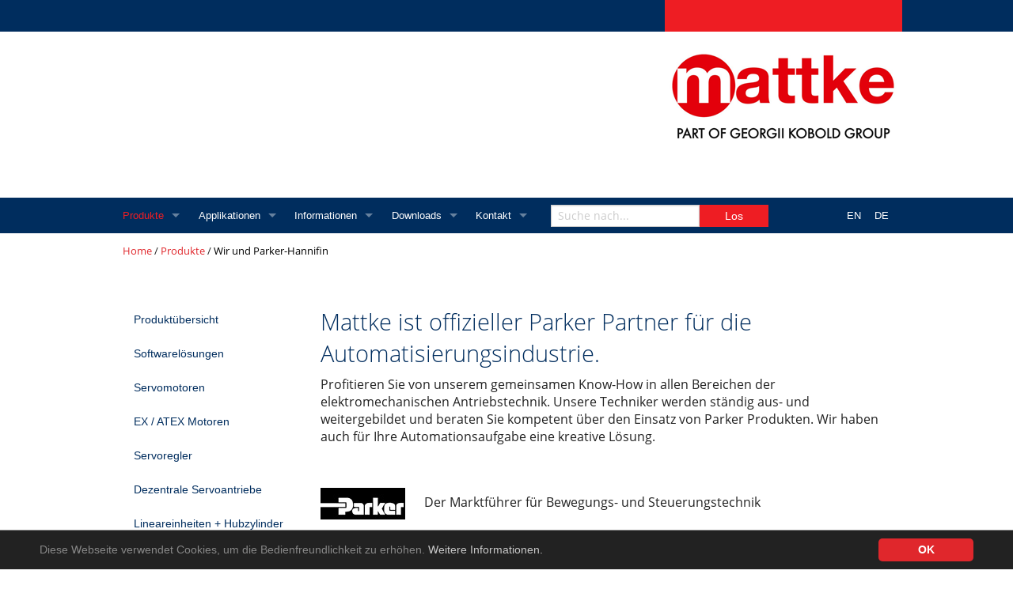

--- FILE ---
content_type: text/html; charset=utf-8
request_url: https://www.mattke.de/Wir-und-Parker-Hannifin.460.0.html?&L=0
body_size: 11382
content:
<!DOCTYPE html>
<html lang="de" class="no-js">
<head>

<meta charset="utf-8">
<!-- 
	This website is powered by TYPO3 - inspiring people to share!
	TYPO3 is a free open source Content Management Framework initially created by Kasper Skaarhoj and licensed under GNU/GPL.
	TYPO3 is copyright 1998-2015 of Kasper Skaarhoj. Extensions are copyright of their respective owners.
	Information and contribution at http://typo3.org/
-->

<base href="https://www.mattke.de/">


<meta name="generator" content="TYPO3 CMS">
<meta name="viewport" content="width=device-width, initial-scale=1.0">
<meta name="keywords" content="Servoantriebe, Servomotoren, Servoregler, Servoumrichter, elektromechanische Systeme, lineare Bewegungstechnik, Umrichter, intelligente Antriebe, dezentrale Antriebstechnik">


<link rel="stylesheet" type="text/css" href="typo3temp/stylesheet_ff77dd56a3.css?1596643244" media="all">
<link rel="stylesheet" type="text/css" href="typo3conf/ext/bwrk_lightbox/Resources/Public/Scripts/lightbox.css?1447864520" media="all">
<link rel="stylesheet" type="text/css" href="fileadmin/templates/foundation/css/normalize.css?1447866009" media="all">
<link rel="stylesheet" type="text/css" href="fileadmin/templates/foundation/css/foundation.min.css?1447866007" media="all">
<link rel="stylesheet" type="text/css" href="fileadmin/templates/css/styles.css?1447874372" media="all">
<link rel="stylesheet" type="text/css" href="fileadmin/templates/css/convex.css?1661270553" media="all">
<link rel="stylesheet" type="text/css" href="fileadmin/templates/css/open-sans.css?1550932094" media="all">
<link rel="stylesheet" type="text/css" href="fileadmin/templates/css/font-awesome.min.css?1550932099" media="all">
<link rel="stylesheet" type="text/css" href="fileadmin/templates/css/mattke-custom.css?1754984148" media="all">
<link rel="stylesheet" type="text/css" href="typo3temp/stylesheet_45b3ca0aba.css?1596643244" media="all">



<script src="fileadmin/templates/foundation/js/vendor/modernizr.js?1447866017" type="text/javascript"></script>

<script src="fileadmin/templates/js/jquery.min.js?1550932112" type="text/javascript"></script>



<link rel="stylesheet" type="text/css" media="all"  href="https://www.servo-technik.eu/typo3conf/ext/mindshape_cookie_hint/Resources/Public/Css/dark-bottom.css" />
<title>Servoantriebe-:-Automatisierungstechnik-:-Wir und Parker-Hannifin</title>


</head>
<body id="uid460">



<header>
<div class="headerSliderRow">

	<div class="row">
		<div id="logo" class="small-12 medium-8 large-4 columns"><a href="Home.9.0.html"><img src="fileadmin/templates/graphics/mattke-logo-300.png" width="300" height="210"   alt="Mattke GmbH Antriebstechnik Home" title="Link zur Startseite von Mattke Antriebstechnik" ></a></div>
	</div>

	<div data-magellan-expedition="fixed">
	<div class="fullwidth navMain">
	<div class="row">
		<nav class="top-bar" data-topbar role="navigation">
		  <ul class="title-area">
			<li class="name show-for-small-only"></li>
			<li class="toggle-topbar"><a href="#" class="left"><span>&#9776;</span></a></li>
		  </ul>
			<section class="top-bar-section">
				<ul><li class="active has-dropdown"><a href="Produktuebersicht.258.0.html">Produkte</a><ul class="dropdown"><li><a href="Produktuebersicht.258.0.html" title="Mattke ist seit 1965 Spezialist auf dem Gebiet der Antriebstechnik.
Unser Angebot ist eines der umfangreichsten in der Branche und umfasst DC- und AC-Servomotoren von wenigen Ncm bis 140 Nm, Linearantriebe, Linearachsen, Linearaktuatoren, analoge und digitale Servoregler, Servopositionierregler, Steuerungen, Getriebe und viel Zubehör.">Produktübersicht</a></li><li class="has-dropdown"><a href="Softwareloesungen.574.0.html?&amp;no_cache=1">Softwarelösungen</a><ul class="dropdown"><li><a href="Cloudbasiertes-Analyse-und-Fe.575.0.html" title="Cloudbasiertes Analyse- und Fernwartungstool">Cloudbasiertes Analyse- und Fernwartungstool</a></li></ul></li><li class="has-dropdown"><a href="Servomotoren.15.0.html">Servomotoren</a><ul class="dropdown"><li><a href="AC-Servomotoren.ac-servomotoren.0.html" title="bürstenlose Servomotoren (Synchron, AC-, BLDC-, EC-Motoren) von wenigen Ncm bis zu 140 Nm Drehmoment.">AC-Servomotoren</a></li><li><a href="DC-Servomotoren.528.0.html" title="Bürstenbehaftete (Gleichstrom-, DC-) Servomotoren">DC-Servomotoren</a></li></ul></li><li class="has-dropdown"><a href="EX-ATEX-Motoren.282.0.html">EX / ATEX Motoren</a><ul class="dropdown"><li><a href="BL-Servomotor-Motion-Control.432.0.html" title="bürstenloser Servomotor mit integriertem Motion Controller in druckfester Kapselung nach Atex">BL-Servomotor + Motion Controller</a></li><li><a href="DC-Servomotoren.32.0.html" title="Sondermotoren in druckfester Kapselung nach ATEX für den Betrieb in explosionsgefährdeten Umgebungen">DC-Servomotoren</a></li><li><a href="BL-Servomotoren-bis-35-Nm-der.280.0.html" title="Serie EX - von 1,75 bis 35 Nm">BL-Servomotoren bis 35 Nm der Serie EX</a></li><li><a href="BL-Servomotoren-bis-41-Nm-der.524.0.html" title="BL-Servomotoren bis 41 Nm der Serie EY">BL-Servomotoren bis 41 Nm der Serie EY</a></li></ul></li><li class="has-dropdown"><a href="Servoregler.14.0.html">Servoregler</a><ul class="dropdown"><li><a href="Digitale-Servoregler.49.0.html" title="Digitale Servoregler für bürstenlose Servomotoren">Digitale Servoregler</a></li><li><a href="Analoge-Servoregler.50.0.html" title="PWM-Servoverstärker mit analogem Regelkreis">Analoge Servoregler</a></li><li><a href="Analoge-Lineare-Servoregler.51.0.html" title="Lineare, nicht getaktete Servoverstärker mit analogem Regelkreis">Analoge Lineare Servoregler</a></li></ul></li><li class="has-dropdown"><a href="Dezentrale-Servoantriebe.256.0.html">Dezentrale Servoantriebe</a><ul class="dropdown"><li><a href="Zwuckel-48V-0-7Nm.271.0.html" title="Dezentrale Servoantriebstechnik: Intelligenter Servomotor mit integriertem Servoverstärker für Drehzahlregelung, Drehmomentregelung oder Positionierbetrieb.">Zwuckel 48V/0,7Nm</a></li><li><a href="Huckepack-Anbauregler.426.0.html" title="Der &quot;Power KMISD&quot; - jetzt auch mit 230 V AC Einspeisung. Die Gerätefamilie der Servopositionierregler KMISD wurde um eine Variante erweitert! Mit dem KMISD 5.31xx steht nunmehr ein zum MDRM 48/10 funktionskompatibler Servopositionierregler mit 230 V AC Anschluss zur Verfügung. Die vom MDRM 48/10 FB bekannten Feldbusanschlüsse sowie der RS232 Anschluss wurden ebenfalls in den KMISD 5.31xx übernommen. Die Parametrierung des MDRM 230/2-6 FB erfolgt mit der bewährten Parametriersoftware MDRM ServoCommander™. Die Leistungsmerkmale des Servopositionierreglers KMISD 5.31xx">"Huckepack"-Anbauregler</a></li><li><a href="Parker-Motornet-Einkabelloesun.553.0.html" title="Dank der integrierten Antriebs-/Steuerungselektronik sind sie ideal für den Einsatz in dezentralen Mehrachsanwendungen, bei denen mehrere Motoren in einer Maschine eingebaut sind.">Parker Motornet Einkabellösung</a></li></ul></li><li class="has-dropdown"><a href="Lineareinheiten-Hubzylinder.16.0.html">Lineareinheiten + Hubzylinder</a><ul class="dropdown"><li><a href="Elektrische-Hubzylinder-der-Se.399.0.html" title="elektrische Hochleistungs-Hubzylinder, auch für den ATEX-Bereich. Mattke ist zertifizierter EMTC für Baden-Württemberg für alle Produkte der Parker Hannifin Electromechanical Division.">Elektrohubzylinder der Serie ETH</a></li><li><a href="Linearaktuator-der-Serie-HLR.579.0.html" title="Linearaktuator der Serie HLR">Linearaktuator der Serie HLR</a></li><li><a href="Linearaktuator-der-Serie-ETT.420.0.html" title="Direktangetriebener Linear-Aktuator bis zu 512 N Spitzenmoment">Linearaktuator der Serie ETT</a></li><li><a href="Servoaktuator-der-Serie-MISG.421.0.html" title="Servomotor mit Hohlwelle und Spindel, Servoaktuator">Servoaktuator der Serie MISG / MISO</a></li><li><a href="Lineareinheiten-der-Serie-ECO.131.0.html" title="Linearführung ECO, selbsttragend mit Kugelumlauf-Linearführung oder Rundstangen">Lineareinheiten der Serie ECO 60, 80, 100</a></li><li><a href="Lineareinheiten-der-Serie-ELM.132.0.html" title="Linearführung ELM, selbsttragend mit Kugelumlauf-Linearführung oder Rundstangen">Lineareinheiten der Serie ELM 50, 65, 80, 110</a></li><li><a href="Lineareinheiten-low-cost-and.133.0.html" title="Lineareinheit Light, selbsttragend mit Kugelumlauf-Linearführungen">Lineareinheiten "low cost and entry level" der Serie LIGHT 30, 50, 80</a></li><li><a href="Lineareinheit-fuer-Reinraum-de.134.0.html" title="Lineareinheit ONE, speziell geeignet für Reinräume (ISO 14644-1)">Lineareinheit für Reinraum der Serie ONE 50, 80, 110</a></li><li><a href="Lineareinheiten-fuer-grosse-Ma.135.0.html" title="Lineareinheit ROBOT, selbsttragend mit Kugelumlauf-Linearführung oder Rundstangen">Lineareinheiten für große Masse der Serie ROBOT 100, 130, 160, 220</a></li><li><a href="Lineareinheiten-fuer-Vertikala.136.0.html" title="Lineareinheit SC, speziell für Vertikalachsen konzipiert">Lineareinheiten für Vertikalachsen der Serie SC 65 (100), 130, 160</a></li><li><a href="Lineartische-der-Serie-TT-100.137.0.html" title="Lineareinheit mit Faltenbalg für Lineartische">Lineartische der Serie TT 100, 155, 225, 325</a></li><li><a href="Lineareinheiten-fuer-hohes-Tra.138.0.html" title="Lineareinheit VR, unser Goliath">Lineareinheiten für hohes Trägheitsmoment der Serie VR 140</a></li></ul></li><li><a href="Asynchronmotoren.465.0.html" title="Drehstrom-Motoren von 0,12 bis 55 kW IE2 und IE3 im Alugehäuse,
Drehstrom-Motoren von 11 bis 315 kW IE2 und IE3 im Graugrussgehäuse ">Asynchronmotoren</a></li><li class="has-dropdown"><a href="Frequenzumrichter.443.0.html">Frequenzumrichter</a><ul class="dropdown"><li><a href="Serie-AC10.444.0.html" title="Serie AC10">Serie AC10</a></li><li><a href="Serie-AC30.473.0.html" title="Serie AC30">Serie AC30</a></li></ul></li><li><a href="SPS-Steuerungen.437.0.html" title="Mattke Automatisierungstechnik: SPS mit farbigem Touchscreen, Codesys programmierbar, kurze Zykluszeiten, SQL-Datenbank">SPS /Steuerungen</a></li><li><a href="Parker-PAC.547.0.html" title="Parker PAC">Parker PAC</a></li><li class="has-dropdown"><a href="Getriebe.17.0.html">Getriebe</a><ul class="dropdown"><li><a href="Planetengetriebe.100.0.html" title="Planetengetriebe">Planetengetriebe</a></li><li><a href="Stirnradgetriebe.102.0.html" title="Stirnradgetriebe">Stirnradgetriebe</a></li></ul></li><li class="has-dropdown"><a href="Servotechnik-Automatisierungs.18.0.html">Servotechnik /Automatisierungstechnik Zubehör</a><ul class="dropdown"><li><a href="Bremsen.123.0.html" title="Permanentmagnet - Einscheibenbremsen">Bremsen</a></li><li><a href="Drosseln.124.0.html" title="Mattke Speicherdrosseln">Drosseln</a></li><li><a href="Optische-Impulsgeber.125.0.html" title="Optische Impulsgeber Serie HEDS, HEDL, M15 (mit Hohlwelle), MIG 300">Optische Impulsgeber</a></li><li><a href="Potentiometer.126.0.html" title="Potentiometer der Typen A, C, D, F, H und L ">Potentiometer</a></li><li><a href="Steckkartenhalter.127.0.html" title="Steckkartenhalter sind geeignet für Baugruppen im Europakartenformat mit Messerleisten">Steckkartenhalter</a></li><li><a href="Tachos.128.0.html" title="Mattke Tachogeneratoren sind als Scheibenläufer-, Glockenanker-und Eisenankertypen erhältlich, z.T. mit Hohlwelle">Tachos</a></li><li><a href="Transformatoren.129.0.html" title="Unsere Transformatoren zeichnen sich durch sorgfältige Auswahl der Grundmaterialien, solide Verarbeitung und umfangreiche Prüfungen aus.">Transformatoren</a></li><li><a href="Zusatzelektronik.130.0.html" title="Unsere Zusatzelektronik umfaßt z.Bsp. Einschübe, Bedienpulte, Zusatzplatinen uvm.">Zusatzelektronik</a></li></ul></li><li class="has-dropdown"><a href="Kabelpruefmaschinen.210.0.html">Kabelprüfmaschinen</a><ul class="dropdown"><li><a href="Kabelpruefmaschine-fuer-1-5.209.0.html" title="Kabelprüfmaschine für 1 - 5 Leitungen">Kabelprüfmaschine für 1 - 5 Leitungen</a></li><li><a href="Wechselbiege-Kabelpruefmaschin.142.0.html" title="Wechselbiege-Kabelprüfmaschine">Wechselbiege-Kabelprüfmaschine</a></li><li><a href="Kabelpruefmaschine-fuer-Schlep.141.0.html" title="Kabelprüfmaschine für Schleppkettenanwendung">Kabelprüfmaschine für Schleppkettenanwendung</a></li><li><a href="Kabelpruefmaschine-Flextest.152.0.html" title="Kabelprüfmaschine - Flextest">Kabelprüfmaschine - Flextest</a></li><li><a href="Kabelpruefmaschine-fuer-Kupfer.242.0.html" title="Kabelprüfmaschine für Kupferkabel  sowie für optische Fiberglaskabel">Kabelprüfmaschine für Kupferkabel  sowie für optische Fiberglaskabel</a></li><li><a href="Kabelpruefmaschine-mit-Kabelti.154.0.html" title="Kabelprüfmaschine mit Kabeltisch für 4 Leitungen">Kabelprüfmaschine mit Kabeltisch für 4 Leitungen</a></li><li><a href="Kabelpruefmaschine-Torsionstes.153.0.html" title="Kabelprüfmaschine Torsionstest">Kabelprüfmaschine Torsionstest</a></li></ul></li><li class="active"><a href="Wir-und-Parker-Hannifin.460.0.html">Wir und Parker-Hannifin</a></li></ul></li><li class="has-dropdown"><a href="Applikationen.5.0.html">Applikationen</a><ul class="dropdown"><li><a href="Pressen-Stanzen.149.0.html" title="Pressen-Stanzen">Pressen-Stanzen</a></li><li><a href="Linear-Einheit.147.0.html" title="Linear-Einheit">Linear-Einheit</a></li><li><a href="Ablaeng-Vorrichtung.148.0.html" title="Abläng-Vorrichtung">Abläng-Vorrichtung</a></li><li><a href="Aerospace-Ground-Support-Equi.206.0.html" title="Mattke Know-How in der Antriebstechnik: Servoantrieb mit Stirnradgetriebe sichert Hydraulikspindel im Bereich Flugzeugwartung.">Aerospace: Ground Support Equipment</a></li><li><a href="Military-Nationale-Sicherheit.207.0.html" title="Mattke Know-How in der Antriebstechnik: Ein Gleichstrom-Servomotor mit Planetengetriebe in druckfester Kapselung nach ATEX Spezifikationen treibt eine Schlauchpumpe in explosionsgefährdeter Umgebung.">Military: Nationale Sicherheit</a></li><li><a href="Temperatur-Anzeige-auf-einem-T.146.0.html" title="Mattke Know-How in der Antriebstechnik: Ein Servomotor als Antrieb für den Temperaturzeiger im Turm von Saint-Germain I'Auxerrois neben Notre-Dame in Paris.">Temperatur-Anzeige auf einem Turm</a></li><li><a href="Fahr-und-Lenkantriebe-fuer-fu.140.0.html" title="Fahr- und Lenkantriebe für führerlose Transportsysteme">Fahr- und Lenkantriebe für führerlose Transportsysteme</a></li><li><a href="Maschinen-Retrofit.237.0.html" title="Mattke Know-how in der Antriebstechnik: Alte Schrittmotorsteuerung in einer Ablängmaschine wird durch einen modernen Servoantrieb von Mattke ersetzt.">Maschinen Retrofit</a></li><li><a href="Heben-und-Senken.238.0.html" title="Mattke Know-How in der Antriebstechnik: Steuerung einer Sicherheitstür im Laborbetrieb.">Heben und Senken</a></li><li><a href="Universelle-Dosiersteuerung.457.0.html" title="Universelle Dosiersteuerung">Universelle Dosiersteuerung</a></li><li><a href="Clinchen-Pressverformung.151.0.html" title="Translatorische Anwendung">Clinchen (Pressverformung)</a></li><li><a href="Geschwindigkeitsmessung.208.0.html" title="Mattke Know-How in der Antriebstechnik: Ein gekapselter Gleichspannungs-Tachogenerator dient unter rauhen Umgebungsbedingungen der Geschwindigkeitsmessung an kommunalen Einsatzfahrzeugen für den Strassendienst.">Geschwindigkeitsmessung</a></li><li><a href="Elektroschrauber-mit-buersten.143.0.html" title="Elektroschrauber (mit bürstenlosem Servomotor)">Elektroschrauber (mit bürstenlosem Servomotor)</a></li><li><a href="Pick-Place-Bestueckungsautom.144.0.html" title="Pick &amp; Place Bestückungsautomaten">Pick & Place Bestückungsautomaten</a></li><li><a href="Gewindeschneiden.150.0.html" title="Rotative Anwendung">Gewindeschneiden</a></li><li><a href="Maennerspielzeuge-Radlader.240.0.html" title="Mattke Know-How in der Antriebstechnik: Dynamische, präzise Gleichstrom-Motoren treiben dieses Modell eines Radladers im Maßstab 1:12">Männerspielzeuge - Radlader</a></li></ul></li><li class="has-dropdown"><a href="Informationen.6.0.html">Informationen</a><ul class="dropdown"><li class="has-dropdown"><a href="UEber-Mattke.193.0.html">Über Mattke</a><ul class="dropdown"><li><a href="Mitgliedschaften.204.0.html" title="Mattke ist Mitglied im WVIB">Mitgliedschaften</a></li><li><a href="ISO-Zertifikat.252.0.html" title="Mattke ist zertifiziert nach DIN ISO 9000">ISO-Zertifikat</a></li></ul></li><li class="has-dropdown"><a href="Veroeffentlichungen.551.0.html">Veröffentlichungen</a><ul class="dropdown"><li><a href="Videoarchiv.552.0.html" title="Videoarchiv der Mattke Servoantriebstechnik">Videoarchiv</a></li></ul></li><li class="has-dropdown"><a href="Registrierung.511.0.html">Newsletter</a><ul class="dropdown"><li><a href="Registrierung.511.0.html" title="Registrierung">Newsletter Anmeldung</a></li><li><a href="Archiv.520.0.html" title="Archiv">Archiv</a></li><li><a href="Archiv-bis-03-2016.231.0.html" title="Archiv bis 03.2016">Archiv bis 03.2016</a></li></ul></li><li><a href="Veranstaltungen.192.0.html" title="Veranstaltungen">Veranstaltungen</a></li><li><a href="Referenzen.436.0.html" title="Referenzen">Referenzen</a></li><li class="has-dropdown"><a href="Technische-Informationen.471.0.html">Technische Informationen</a><ul class="dropdown"><li><a href="Wechsel-oder-Gleichstrom.566.0.html" title="Wechsel- oder Gleichstrom?">Wechsel- oder Gleichstrom?</a></li><li><a href="Kein-Trick-Reine-Ingenieursle.544.0.html" title="Kein Trick. Reine Ingenieursleistung.">Kein Trick. Reine Ingenieursleistung.</a></li><li><a href="Sicherheitstechnik.538.0.html" title="Sicherheitstechnik">Sicherheitstechnik</a></li><li><a href="Die-grosse-Frage-DC-oder-BLD.517.0.html" title="Die grosse Frage: DC- oder BLDC-Motoren?">Die grosse Frage: DC- oder BLDC-Motoren?</a></li><li><a href="Neue-internationale-Wirkungsgr.518.0.html" title="Neue internationale Wirkungsgradklassen für Motoren">Neue internationale Wirkungsgradklassen für Motoren</a></li></ul></li><li><a href="Abkuerzungen.158.0.html" title="Abkürzungen">Abkürzungen</a></li><li><a href="Formeln.159.0.html" title="Formeln für die Antriebstechnik: Berechnung für Servomotoren, Servoregler und Mechanik.">Formeln</a></li><li><a href="Jobs-Karriere.218.0.html" title="Jobs &amp; Karriere">Jobs & Karriere</a></li></ul></li><li class="has-dropdown"><a href="Downloads.7.0.html">Downloads</a><ul class="dropdown"><li class="has-dropdown"><a href="Handbuecher.155.0.html">Handbücher</a><ul class="dropdown"><li><a href="Servoregler.176.0.html" title="Servoregler">Servoregler</a></li><li><a href="Servomotoren.177.0.html" title="Servomotoren">Servomotoren</a></li></ul></li><li><a href="Software.156.0.html" title="Software">Software</a></li><li><a href="Prospekte.157.0.html" title="Prospekte">Prospekte</a></li></ul></li><li class="has-dropdown"><a href="Kontakt.195.0.html">Kontakt</a><ul class="dropdown"><li><a href="Kontakt.195.0.html" title="Kontakt">Kontakt</a></li><li><a href="Anfahrt.212.0.html" title="Anfahrt">Anfahrt</a></li><li class="has-dropdown"><a href="Im-Inland.197.0.html">Vertretungen</a><ul class="dropdown"><li><a href="Im-Inland.197.0.html" title="Im Inland">Im Inland</a></li><li><a href="Im-Ausland.198.0.html" title="Im Ausland">Im Ausland</a></li></ul></li><li><a href="Login.561.0.html" title="Login">Login</a></li></ul></li></ul> <form id="searchform" name="searchform" method="post" action="Suche.213.0.html"><div>      <input type="hidden" name="tx_indexedsearch[_sections]" value="0" />
      <input type="hidden" name="tx_indexedsearch[pointer]" value="0" />
      <input type="hidden" name="tx_indexedsearch[ext]" value="0" /><ul><li class="has-form"><div class="row collapse"><div class="large-8 small-9 columns"><input type="hidden" name="tx_indexedsearch[lang]" value="de" /><input type="text" name="tx_indexedsearch[sword]" class="search-field" placeholder="Suche nach..." value="" class="ac_input" autocomplete="off" /></div><div class="large-4 small-3 columns"><input type="submit" name="tx_indexedsearch[submit_button]" class="button" value="Los" /></div></div></li></ul></div></form> <ul id="menu_lang" class="right"><li class="de"><a href="Wir-und-Parker-Hannifin.460.0.html?&amp;L=1">EN</a></li><li class="en"><a href="Wir-und-Parker-Hannifin.460.0.html?&amp;L=0" class="active">DE</a></li></ul>
			</section>
		</nav>
	</div>
	</div>
	</div>
</div>
</header>

<section>
<div class="row">
	<div class="large-12 medium-12 hide-for-small breadcrumb"><a href="Home.9.0.html">Home</a>&nbsp;/&nbsp;<a href="Produktuebersicht.258.0.html" target="_top">Produkte</a>&nbsp;/&nbsp;<span style="color:#000000">Wir und Parker-Hannifin</span></div>
</div>
<div class="row">
	<div id="containerSidenav" class="large-3 medium-4 small-12 columns"><ul class="side-nav"><li><a href="Produktuebersicht.258.0.html" title="Mattke ist seit 1965 Spezialist auf dem Gebiet der Antriebstechnik.
Unser Angebot ist eines der umfangreichsten in der Branche und umfasst DC- und AC-Servomotoren von wenigen Ncm bis 140 Nm, Linearantriebe, Linearachsen, Linearaktuatoren, analoge und digitale Servoregler, Servopositionierregler, Steuerungen, Getriebe und viel Zubehör.">Produktübersicht</a></li><li><a href="Softwareloesungen.574.0.html?&amp;no_cache=1" title="Softwarelösungen">Softwarelösungen</a></li><li><a href="Servomotoren.15.0.html" title="Mattke liefert bürstenlose und bürstenbehaftete Servomotoren von wenigen Ncm bis 140 Nm Drehmoment mit unterschiedlichen Feedback-Systemen und Getriebe-Anbauten. Unsere Inhouse-Mechanik fertigt flexibel und kompetent alle kundenspezifischen Kombinationen.">Servomotoren</a></li><li><a href="EX-ATEX-Motoren.282.0.html" title="Servomotoren für den Betrieb in explosionsgefährdeten Umgebungen">EX / ATEX Motoren</a></li><li><a href="Servoregler.14.0.html" title="Analoge und digitale Servoregler für Drehzahl-, Drehmoment- und Positionierregelungen für den kleinsten Gleichstrom-Motor bis zum wassergekühlten AC-Servoumrichter für High-End-Torquemotoren.
Integrierte SPS-Funktion und Sicherheitstechnik.">Servoregler</a></li><li><a href="Dezentrale-Servoantriebe.256.0.html" title="Dezentrale Antriebstechnik:  intelligente Servomotoren mit integriertem digitalen Servoregler für Drehzahl- Drehmoment- oder Positionierregelung.">Dezentrale Servoantriebe</a></li><li><a href="Lineareinheiten-Hubzylinder.16.0.html" title="Mattke liefert Elektrohubzylinder, Lineareinheiten, Linearführungen, Zahnriemenachsen und Spindelachsen und kann jeden Bereich der Automatisierungstechnik abdecken.">Lineareinheiten + Hubzylinder</a></li><li><a href="Asynchronmotoren.465.0.html" title="Drehstrom-Motoren von 0,12 bis 55 kW IE2 und IE3 im Alugehäuse,
Drehstrom-Motoren von 11 bis 315 kW IE2 und IE3 im Graugrussgehäuse ">Asynchronmotoren</a></li><li><a href="Frequenzumrichter.443.0.html" title="Mattke Automatisierungstechnik: Drehstromantriebe mit variabler Drehzahl,
Drehzahlsteller für Asynchronmotoren, Frequenzumrichter, Frequenzumformer, AC-Normmotoren">Frequenzumrichter</a></li><li><a href="SPS-Steuerungen.437.0.html" title="Mattke Automatisierungstechnik: SPS mit farbigem Touchscreen, Codesys programmierbar, kurze Zykluszeiten, SQL-Datenbank">SPS /Steuerungen</a></li><li><a href="Parker-PAC.547.0.html" title="Parker PAC">Parker PAC</a></li><li><a href="Getriebe.17.0.html" title="Das Mattke Lieferprogramm umfaßt alle in der Servotechnik gängigen Getriebearten: speziell auf Ihre Erfordernisse abgestimmt.">Getriebe</a></li><li><a href="Servotechnik-Automatisierungs.18.0.html" title="Mattke verfügt über ein reichhaltiges Programm an Zubehör für die Automatisierungstechnik.">Servotechnik /Automatisierungstechnik Zubehör</a></li><li><a href="Kabelpruefmaschinen.210.0.html" title="Mattke Know-How in der Antriebstechnik: Dynamische Servoantriebe in Kabelprüfmaschinen. Elektrische- und Glasfaser-Kabel werden einem Wechselbiegetest, einem Flextest, oder einem Torsionstest unterzogen. Kabelbruch und Kurzschluss werden überwacht und protokolliert.">Kabelprüfmaschinen</a></li><li class="active"><a href="Wir-und-Parker-Hannifin.460.0.html" title="Sie befinden sich gerade auf dieser Seite">Wir und Parker-Hannifin</a></li></ul></div>
	<div id="containerMain" class="large-9 medium-8 small-12 columns"><div id="contentMain"><a id="element2188"></a><div id="c2188" class="csc-default csc-space-before-15"><h2>Mattke ist offizieller Parker Partner für die Automatisierungsindustrie.</h2><p class="bodytext">Profitieren Sie von unserem gemeinsamen Know-How in allen Bereichen der elektromechanischen Antriebstechnik. Unsere Techniker werden ständig aus- und weitergebildet und beraten Sie kompetent über den Einsatz von Parker Produkten. Wir haben auch für Ihre Automationsaufgabe eine kreative Lösung.</p>
<p class="bodytext">&nbsp;</p>
<p class="bodytext"><img src="fileadmin/_migrated/RTE/RTEmagicC_parker_11.jpg.jpg" height="40" width="107" alt="" style="" />&nbsp;&nbsp;&nbsp;&nbsp;&nbsp; Der Marktführer für Bewegungs- und Steuerungstechnik</p>
<p class="bodytext">Hier eine interessanten Auswahl aus unserem Angebotsportfolio mit typischen Parker-Produkten:</p>
<p class="bodytext"><a href="BL-Servomotoren-bis-35-Nm-der.280.0.html" title="EX-geschützte Servoantriebe von Parker" target="_top" class="internal-link">EX-geschützte Servoantriebe</a></p>
<p class="bodytext"><a href="Servomotoren-Serie-NX.38.0.html" title="Synchron-Servomotoren von Parker" target="_top" class="internal-link">BL-Servomotoren Low-Cogging</a></p>
<p class="bodytext"><a href="Servoregler-Serie-COMPAX3.222.0.html" title="High-Performance Servoregler Compax von Parker" target="_top" class="internal-link">High-Performance Servoregler Compax</a></p>
<p class="bodytext"><a href="Servoregler-Serie-PSD-Stand.496.0.html" title="Ein- und Mehrachs-Servoregler PSD von Parker" target="_top" class="internal-link">Mehrachs-Systeme PSD</a></p>
<p class="bodytext"><a href="Elektrohubzylinder-der-Serie-E.19.0.html" title="Lineare Bewegungstechnik ETH / ETT von Parker" target="_top" class="internal-link">Lineare Bewegungstechnik ETH / ETT</a></p>
<p class="bodytext"><a href="Serie-AC10.444.0.html" title="Frequenzumrichter AC10 / AC30 von Parker" target="_top" class="internal-link">Frequenzumrichter AC10 / AC30</a></p>
<p class="bodytext"><a href="http://ph.parker.com/de/de/motornet-dc-brushless-servo-motors-with-integrated-drive-electronics" title="Motornet DC Einkabellösung" target="_blank" class="external-link-new-window">Dezentrale Servoantriebe Motornet</a></p>
<p class="bodytext">Bitte fragen Sie unser Sales-Team, wenn Sie nicht das Passende finden sollten.&nbsp; </p>
<p class="bodytext">Das komplette Portfolio unserer Parker-Produkte finden Sie am Ende dieser Seite. </p>
<p class="bodytext">&nbsp;</p>
<p class="bodytext">&nbsp;</p></div><a id="element2187"></a><div id="c2187" class="csc-default csc-space-before-15">	    <div class="row">
		    <div class="large-12 columns text-left csc-textpic csc-textpic-left csc-textpic-above">
			    <ul class="large-block-grid-1 medium-block-grid-1 small-block-grid-1 csc-textpic-imgblock"><li class="csc-textpic-imgwrap no-caption csc-textpic-firstcol csc-textpic-lastcol"><figure class="csc-textpic-image csc-textpic-last"><img data-interchange=" [fileadmin/_processed_/csm_parker_10_f558f69532.jpg, (default)], [fileadmin/_processed_/csm_parker_10_f558f69532.jpg, (small)], [fileadmin/_processed_/csm_parker_10_f558f69532.jpg, (medium)], [fileadmin/_processed_/csm_parker_10_f558f69532.jpg, (large)], [fileadmin/_processed_/csm_parker_10_f558f69532.jpg, (retina)]" alt="" title=""></figure></li></ul>
			    <div class="csc-textpic-text"></div>
		    </div>
	    </div></div><a id="element2189"></a><div id="c2189" class="csc-default csc-space-before-15"><p class="bodytext">Produktprogramm für die Automation&nbsp;</p></div><a id="element2190"></a><div id="c2190" class="csc-default csc-space-before-15">	  <div class="row">
		  <div class="large-12 columns csc-textpic overflowvisible">
			  <ul class="large-block-grid-2 medium-block-grid-1 small-block-grid-1 csc-textpic-imgblock"><li class="csc-textpic-imgwrap no-caption csc-textpic-firstcol csc-textpic-lastcol"><figure class="csc-textpic-image csc-textpic-last"><img data-interchange=" [fileadmin/_processed_/csm_parker_09_47cca9ce0b.jpg, (default)], [fileadmin/_processed_/csm_parker_09_f371e27696.jpg, (small)], [fileadmin/_processed_/csm_parker_09_6898779b09.jpg, (medium)], [fileadmin/_processed_/csm_parker_09_6a9cd3536d.jpg, (large)], [fileadmin/_processed_/csm_parker_09_f4cb3139d8.jpg, (retina)]" alt="" title=""></figure></li></ul>
		  </div>
	  </div></div><a id="element2191"></a><div id="c2191" class="csc-default csc-space-before-15"><p class="bodytext">Lesen Sie auch die interessanten Produktvorstellungen&nbsp; <span style="font-size:12.0pt; font-family:&quot;Times New Roman&quot;,serif"><a href="http://blog.parker.com/electromechanical" target="_blank"><b><span style="font-size:10.0pt; font-family:&quot;Arial&quot;,sans-serif">http://blog.parker.com/electromechanical</span></b></a> &nbsp;</span> und Applikationsberichte.</p></div><a id="element3094"></a><div id="c3094" class="csc-default csc-space-before-15"><script async=true class='CspSyndicationScript' type='text/javascript'  src='https://638429734438939241.publisher.impartner.io/Csp/?mfrname=parker'></script>
</div></div></div>
</div>
</section>

<footer>
<div id="containerBottom" class="row clearfix">
	<div id="menuFooter1" class="large-4 medium-4 small-12 columns"><nav><a id="element2386"></a><div id="c2386" class="csc-default csc-space-before-15"><h2>Kontakt</h2><p class="bodytext"><b>Mattke GmbH<br /></b>Leinenweberstraße 12<br />D-79108 Freiburg</p>
<p class="bodytext">Tel.: +49 (0)761 / 15 23 4 - 0<br />Fax: +49 (0)761 / 15 23 4 - 56<br />E-Mail: <a href="&#109;&#97;&#105;&#108;&#116;&#111;&#58;&#105;&#110;&#102;&#111;&#64;&#109;&#97;&#116;&#116;&#107;&#101;&#46;&#100;&#101;">info(at)mattke.de</a>&nbsp;&nbsp;</p>
<p class="bodytext"><i class="fa fa-facebook-official">&nbsp;&nbsp;<a href="https://www.facebook.com/Mattke-AG-175752149254518/" title="Opens external link in new window" target="_blank" class="external-link-new-window">Mattke auf Facebook</a></i></p>
<p class="bodytext"><a href="Impressum.11.0.html" title="Opens internal link in current window" target="_top" class="internal-link">Impressum</a><br /><a href="Datenschutz.12.0.html" title="Opens internal link in current window" target="_top" class="internal-link">Datenschutz</a></p>
<p class="bodytext"><a href="Sitemap.13.0.html" title="Opens internal link in current window" target="_top" class="internal-link">Sitemap</a></p>
<h2>Mattke Microsites</h2><ul><li><a href="http://www.buerstenloseservomotoren.de" target="_blank">www.buerstenloseservomotoren.de</a></li><li><a href="http://www.scheibenlaeufer.com" target="_blank">www.scheibenlaeufer.com</a></li></ul><p class="bodytext">&nbsp;</p>
<p class="bodytext">&nbsp;</p></div></nav></div>
	<div id="menuFooter2" class="large-4 medium-4 small-12 columns"><nav><a id="element2387"></a><nav id="c2387" class="csc-default csc-space-before-15"><h2>Komponenten</h2><ul class="csc-menu csc-menu-1"><li><a href="Produktuebersicht.258.0.html" target="_top" title="Servoantriebstechnik, digitale und analoge Servoregler, Positionierregler, Motion Control, bürstenlose Servomotoren, bürstenbehaftete Servomotoren, Linearmotoren, Dezentrale Antriebe, Servomotoren mit integriertem Controller, Lineareinheiten, Präzisionstische, Elektrohubzylinder">Produktübersicht</a></li><li><a href="Softwareloesungen.574.0.html?&amp;no_cache=1" target="_top" title="Softwarelösungen">Softwarelösungen</a></li><li><a href="Servomotoren.15.0.html" target="_top" title="Mattke ist seit 1965 Spezialist auf dem Gebiet der Antriebstechnik.
Unser Angebot umfasst DC- und AC-Servomotoren von wenigen Ncm bis 140 Nm, Linearantriebe, Linearachsen, Linearaktuatoren, analoge und digitale Servoregler, Servopositionierregler, Steuerungen, Getriebe und viel Zubehör.">Servomotoren</a></li><li><a href="EX-ATEX-Motoren.282.0.html" target="_top" title="EX / ATEX Motoren">EX / ATEX Motoren</a></li><li><a href="Servoregler.14.0.html" target="_top" title="Mattke ist seit 1965 Spezialist auf dem Gebiet der Antriebstechnik.
Unser Angebot umfasst DC- und AC-Servomotoren von wenigen Ncm bis 140 Nm, Linearantriebe, Linearachsen, Linearaktuatoren, analoge und digitale Servoregler, Servopositionierregler, Steuerungen, Getriebe und viel Zubehör.">Servoregler</a></li><li><a href="Dezentrale-Servoantriebe.256.0.html" target="_top" title="Dezentrale Servoantriebe">Dezentrale Servoantriebe</a></li><li><a href="Lineareinheiten-Hubzylinder.16.0.html" target="_top" title="Lineareinheiten + Hubzylinder">Lineareinheiten + Hubzylinder</a></li><li><a href="Asynchronmotoren.465.0.html" target="_top" title="Asynchronmotoren">Asynchronmotoren</a></li><li><a href="Frequenzumrichter.443.0.html" target="_top" title="Frequenzumrichter">Frequenzumrichter</a></li><li><a href="SPS-Steuerungen.437.0.html" target="_top" title="SPS /Steuerungen">SPS /Steuerungen</a></li><li><a href="Parker-PAC.547.0.html" target="_top" title="Parker PAC">Parker PAC</a></li><li><a href="Getriebe.17.0.html" target="_top" title="Getriebe">Getriebe</a></li><li><a href="Servotechnik-Automatisierungs.18.0.html" target="_top" title="Servotechnik /Automatisierungstechnik Zubehör">Servotechnik /Automatisierungstechnik Zubehör</a></li><li><a href="Kabelpruefmaschinen.210.0.html" target="_top" title="Kabelprüfmaschinen">Kabelprüfmaschinen</a></li><li><a href="Wir-und-Parker-Hannifin.460.0.html" target="_top" title="Wir und Parker-Hannifin">Wir und Parker-Hannifin</a></li></ul></nav></nav></div>
	<div id="menuFooter3" class="large-4 medium-4 small-12 columns"><nav><a id="element2388"></a><nav id="c2388" class="csc-default csc-space-before-15"><h2>Lösungen</h2><ul class="csc-menu csc-menu-1"><li><a href="Pressen-Stanzen.149.0.html" target="_top" title="Pressen-Stanzen">Pressen-Stanzen</a></li><li><a href="Linear-Einheit.147.0.html" target="_top" title="Linear-Einheit">Linear-Einheit</a></li><li><a href="Ablaeng-Vorrichtung.148.0.html" target="_top" title="Abläng-Vorrichtung">Abläng-Vorrichtung</a></li><li><a href="Aerospace-Ground-Support-Equi.206.0.html" target="_top" title="Aerospace: Ground Support Equipment">Aerospace: Ground Support Equipment</a></li><li><a href="Military-Nationale-Sicherheit.207.0.html" target="_top" title="Military: Nationale Sicherheit">Military: Nationale Sicherheit</a></li><li><a href="Temperatur-Anzeige-auf-einem-T.146.0.html" target="_top" title="Temperatur-Anzeige auf einem Turm">Temperatur-Anzeige auf einem Turm</a></li><li><a href="Fahr-und-Lenkantriebe-fuer-fu.140.0.html" target="_top" title="Fahr- und Lenkantriebe für führerlose Transportsysteme">Fahr- und Lenkantriebe für führerlose Transportsysteme</a></li><li><a href="Maschinen-Retrofit.237.0.html" target="_top" title="Maschinen Retrofit">Maschinen Retrofit</a></li><li><a href="Heben-und-Senken.238.0.html" target="_top" title="Heben und Senken">Heben und Senken</a></li><li><a href="Universelle-Dosiersteuerung.457.0.html" target="_top" title="Universelle Dosiersteuerung">Universelle Dosiersteuerung</a></li><li><a href="Clinchen-Pressverformung.151.0.html" target="_top" title="Clinchen (Pressverformung)">Clinchen (Pressverformung)</a></li><li><a href="Geschwindigkeitsmessung.208.0.html" target="_top" title="Geschwindigkeitsmessung">Geschwindigkeitsmessung</a></li><li><a href="Elektroschrauber-mit-buersten.143.0.html" target="_top" title="Elektroschrauber (mit bürstenlosem Servomotor)">Elektroschrauber (mit bürstenlosem Servomotor)</a></li><li><a href="Pick-Place-Bestueckungsautom.144.0.html" target="_top" title="Pick &amp; Place Bestückungsautomaten">Pick &amp; Place Bestückungsautomaten</a></li><li><a href="Gewindeschneiden.150.0.html" target="_top" title="Gewindeschneiden">Gewindeschneiden</a></li><li><a href="Maennerspielzeuge-Radlader.240.0.html" target="_top" title="Männerspielzeuge - Radlader">Männerspielzeuge - Radlader</a></li></ul></nav></nav></div>
</div>
<div class="row">
	<div class="small-12 columns text-center">&copy; 2023 Mattke GmbH - Antriebstechnik made in Baden</div>
</div>

</footer>
<html data-namespace-typo3-fluid="true" lang="en"
      xmlns="http://www.w3.org/1999/xhtml"
      xmlns:f="http://typo3.org/ns/TYPO3/CMS/Fluid/ViewHelpers">

  <script>
    window.cookieconsent_options = {
      
        learnMore: 'Weitere Informationen.',
      
      dismiss: 'OK',
      message: 'Diese Webseite verwendet Cookies, um die Bedienfreundlichkeit zu erhöhen.',
      
        link: 'Datenschutz.12.0.html',
      
      
    };
  </script>

</html>
<script src="fileadmin/templates/foundation/js/vendor/fastclick.js?1447866016" type="text/javascript"></script>
<script src="fileadmin/templates/foundation/js/foundation/foundation.js?1447866014" type="text/javascript"></script>
<script src="fileadmin/templates/foundation/js/foundation/foundation.dropdown.js?1447866012" type="text/javascript"></script>
<script src="fileadmin/templates/foundation/js/foundation/foundation.reveal.js?1447866014" type="text/javascript"></script>
<script src="fileadmin/templates/foundation/js/foundation/foundation.alert.js?1447866012" type="text/javascript"></script>
<script src="fileadmin/templates/foundation/js/foundation/foundation.interchange.js?1447866013" type="text/javascript"></script>
<script src="fileadmin/templates/foundation/js/foundation/foundation.tab.js?1447866015" type="text/javascript"></script>
<script src="fileadmin/templates/foundation/js/foundation/foundation.magellan.js?1447866014" type="text/javascript"></script>
<script src="fileadmin/templates/foundation/js/foundation/foundation.topbar.js?1447866015" type="text/javascript"></script>

<script src="typo3conf/ext/bwrk_lightbox/Resources/Public/Scripts/lightbox.min.js?1447864520" type="text/javascript"></script>
<script src="typo3conf/ext/bwrk_lightbox/Resources/Public/Scripts/lightbox.main.js?1447864520" type="text/javascript"></script>
<script src="typo3conf/ext/mindshape_cookie_hint/Resources/Public/Js/cookieconsent.js?1505728722" type="text/javascript"></script>
<script src="typo3temp/javascript_5c2c31006e.js?1596643244" type="text/javascript"></script>



</body>
</html>

--- FILE ---
content_type: text/css
request_url: https://www.mattke.de/fileadmin/templates/css/styles.css?1447874372
body_size: 1496
content:
@charset "utf-8";
/* **********************
 * FD DropDown 
 */
a.dropdown-link, a.modal-link {
	border-bottom: 1px dotted #CCCCCC;
	cursor: help!important;
}
a.dropdown-link.tiny, a.modal-link.tiny, a.dropdown-nav-title.tiny {
	font-size: 80%;
}
a.dropdown-link.small, a.modal-link.small, a.dropdown-nav-title.small {
	font-size: 90%;
}
a.dropdown-link.medium, a.modal-link.medium, a.dropdown-nav-title.medium {
	font-size: 100%;
}
a.dropdown-link.large, a.modal-link.large, a.dropdown-nav-title.large {
	font-size: 150%;
}
/* **********************
 * Alert Box
 */ 
.alert-box .close {
	top: 5%;
}
/* **********************
 * FD top-bar 
 */
.top-bar.expanded .toggle-topbar a span {
	box-shadow: none;
}
.pagination-left {
	text-align: left;
}
.pagination-right {
	text-align: right;
}
.off-canvas-wrap {
	overflow: inherit;
}

/* ********************************
 * Magellan column width not 100%
 */
.magellan-container {
	background-color: #ebebeb;
} 
@media only screen and (min-width: 40.063em) {
.sidebar.fixed, [data-magellan-expedition] {
	left: auto !important;
}
[data-magellan-expedition], [data-magellan-expedition-clone] {
	min-width: 0;
}
.magellan-container.fixed {
	width: 62.5rem;
}
}
/* **********************
 * Image Block-Grid
 */ 
figure {
	margin: 0!important;
}
/* **********************
 * Image caption
 */ 
figcaption.csc-textpic-caption {
	width: 100%;
	font-size: 80%;
	display: inline-block;
}
figcaption.csc-textpic-caption-l {
	text-align: left;
}
figcaption.csc-textpic-caption-c {
	text-align: center;
}
figcaption.csc-textpic-caption-r {
	text-align: right;
}



--- FILE ---
content_type: text/css
request_url: https://www.mattke.de/fileadmin/templates/css/mattke-custom.css?1754984148
body_size: 11242
content:
/*

blau: #002d5e
rot: #ee1d23

*/

body {
	font-family: 'Open Sans', sans-serif;
	border-top: 40px solid #002d5e;
}

/* ------------ <header> section -------------- */
.headerSliderRow {
	width: 100% !important;
	background:url(../../kopfbild.jpg) center no-repeat #fff;
}
.fullwidth {
	min-width: 100% !important;
	width: 100% !important;
}
#logo img {
	width: 348px;
	width: 100% !important;
	margin: 0;
}
#logo {
	border-top: 40px solid #ee1d23;	
	margin-top: -40px;
	width: 300px;
	float: right;
	padding: 0;
}
#headerClaim {
	color: #e0272c;
	text-align: right;
}
#headerClaim p {
	margin: 150px 100px 150px 0;
	font-size: 150%;
	display: none;
}
#wowslider-container1  {
	margin-top: -320px;
	margin-left: 400px;
	background: transparent;
	width: 280px;
}
#wowslider-container1 .ws_controls {
	display: none;
}
.navMain {
	background: #454545;
	background: #002d5e;
	margin: 40px 0 0 0;
	margin: 0;
}
[data-magellan-expedition], [data-magellan-expedition-clone] {
	padding: 0;
}
.top-bar, .top-bar ul, .top-bar-section ul li, .top-bar-section li:not(.has-form) a:not(.button) {
	background: #454545;
	background: #002d5e;
}
.top-bar-section ul {
	margin: 0 auto;
	text-align:  center;
	text-align: left;
}
.top-bar-section a {
	color: #737a7e;
	font-size: 110%;
	display: block;
	-webkit-transition: all 1s;
    -moz-transition: all 1s;
    -o-transition: all 1s;
    transition: all 1s;
}
.top-bar-section li:not(.has-form) a:hover:not(.button) {
	color: #fff;
	background: #ee1d23;
}
.top-bar-section li.active:not(.has-form) a:hover:not(.button) {
	color: #fff;
	background: #737a7e;
}
.top-bar-section li.active:not(.has-form) a:not(.button) {
	color: #ee1d23;
	background: transparent;
}
.top-bar .toggle-topbar a span, 
.top-bar .toggle-topbar a {
	color: #ee1d23 !important;
	font-size: 120%;
	font-weight: bold;
	float: left;
}
.top-bar.expanded .title-area {
	background: #ee1d23;
}
ul#menu_lang {
	line-height: 2.8125rem;
    padding: 0 0.9375rem;
    padding: 0 0.5375rem;
}
.has-form {
background: #002d5e !important;	
}
.top-bar-section li:not(.has-form) a:not(.button) {
    line-height: 2.8125rem;
    padding: 0 0.9375rem;
    padding: 0 0.5375rem;
}
.top-bar-section li:not(.has-form) li a {
    line-height: 2rem !important;
}
/* dropdowan */
.top-bar-section .dropdown li:not(.has-form):not(.active) > a:not(.button),
.top-bar-section .dropdown,
.top-bar-section ul ul, .top-bar-section li li {
    /*background: #333333 none repeat scroll 0 0;*/
    background: rgba(0,45,94,0.5);
    color: #ffffff;
}
.breadcrumb  {
	line-height: 2.8125rem;
	font-size: 0.8125rem;
	padding-left:  0.9375rem;
}

/* ---------- menu sub -------------- */
.side-nav ul, 
.side-nav ul ul {
	list-style-type: none;
}
.side-nav li a:not(.button) {
	color: #002d5e;
}
.side-nav li.active > a:first-child:not(.button),
.side-nav li a:hover:not(.button), .side-nav li a:focus:not(.button) {
	color: #ee1d23;
}
#containerSidenav,
#containerMain {
	margin: 2rem 0;
}

/* -------------- content-elements start page---------------- */
.imageMap {
	width: 100%;
	background: url(../graphics/bg-imaage-map.jpg) 0 20px no-repeat;
	margin: 30px 0;
	padding-bottom: 30px
}
figure a {
	display: block;
}
figure a img {
	opacity: 1;
	-webkit-transition: all 1s;
    -moz-transition: all 1s;
    -o-transition: all 1s;
    transition: all 1s;
    -webkit-transition: all 0.7s ease;
	transition: all 0.7s ease;
}
figure a:hover img {
/*	opacity: 0.6;*/
-webkit-transform:scale(1.2);
transform:scale(1.2);
}
.teaserboxStart {
	background: url(../graphics/bgTeaser.jpg) bottom left repeat-x #fff;
	padding: 5px 10px;
	border: 1px solid #b5b5b5;
	height: 25rem;
}
.teaserboxStart h2 {
	font-size: 18px;
	font-weight: bold;
	color: #fff !important;
	background: url(../graphics/bgHeaderTeaser.jpg) left no-repeat #002d5e;
	padding: 5px 10px;
	margin: -5px -10px 15px -10px;
}

/* ------------ <footer> section -------------- */
footer {
	width: 100%;
	background: #454545;
	background: #002d5e;
	color: #fff;
}
footer ul {
	list-style-type: none;
	list-style-image: url(../graphics/bullet.png);
	list-style-position: inside;
	margin-left: 0;
}
footer a {
	display: inline-block;
	color: #737a7e;
}
footer a:hover {
	color: #737a7e;
	color: #454545; 
	color: #737a7e;
	color: #e0272c;
	color: #fff;
/*	background: #737a7e;*/
}
footer ul li:hover {
	color: #e0272c;
}

/* ------------ typographie -------------- */
h1, h2, h3, h4, h5, h6 {
    font-family: 'Open Sans', sans-serif;
    font-style: normal;
    margin-bottom: 0.5rem;
    margin-top: 0.2rem;
    text-rendering: optimizelegibility;
}
h1 {
	text-align: center;
}
p {
	font-size: 1rem;
	line-height: 1.4;
	margin-bottom: 1rem;
}
/*#containerMain h2, #containerMain h3*/
#containerMain h2 {
	color: #e0272c;
	color: #002d5e;
}

#containerMain a,
	.addressBottom a, 
a {
	color: #e0272c;
	-webkit-transition: all 1s;
    -moz-transition: all 1s;
    -o-transition: all 1s;
    transition: all 1s;	
}
#containerMain a:hover,
.addressBottom a:hover, 
a:hover {
	color: #737a7e;
	color: #454545;
}
b, strong {
	color: #002d5e;
}
h1 {
	color: #454545;
	color: #002d5e;
	font-weight: 300;
}
h2 {
	color: #ee1d23;	
	color: #002d5e;
	font-size: 2.0rem;
	font-size: 1.8rem;
	font-weight: 300;
}
h3, h3 a {
	color: #e0272c;	
	color: #000 !important;
	font-size: 1.5rem;
	font-weight: 300;
	font-weight: 500;
}

button, .button {
	color: #fff;
}
button, .button {
    background-color: #ee1d23;
    border-color: #ee1d23;
 }
button:hover, button:focus, .button:hover, .button:focus {
    background-color: #737a7e; }

/* ------------ tab bar adjustments - reiternavigation ------------ */
.inline-list, .browsebox, .tx-tab-bar {
  	list-style: none;
  	margin-left: -1.375rem;
  	margin-right: 0;
  	margin: 0 auto 1.0625rem auto;
  	overflow: hidden;
  	padding: 0; 
}
.inline-list, .browsebox, .tx-tab-bar > li {
  	display: block;
  	float: left;
  	list-style: none;
  	margin-left: 1.375rem; 
}
.inline-list, .browsebox, .tx-tab-bar > li > * {
  	display: block; 
}
.tx-tab-bar {
	/*border: 1px solid #d4d4d4;
	border-bottom: 0px;*/
	margin-bottom: 0;
	padding: 0 !important;
}
.tx-tab-bar > li {
  	display: block;
  	float: left;
  	list-style: none;
  	margin-left: 0; 
  	/*border: 1px solid #d4d4d4;*/
}
.row .tx-tab-panel-item .row {
	margin: 0;
}
.tx-tab-panel-wrap {
	border: 1px solid #d4d4d4;
}

/* ------------ search result browse-box ------------ */
.browsebox {
  	list-style: none;
  	margin-left: -1.375rem;
  	margin-right: 0;
  	margin: 0 auto 1.0625rem auto;
  	overflow: hidden;
  	padding: 0; 
}
.browsebox > ul {
	float: none;
}
.browsebox > li {
  	display: block;
  	float: left;
  	list-style: none;
  	margin-left: 1.375rem; 
}
.browsebox > li > * {
  	display: block; }

/* ------------ content elements ---------------- */
.ws_bullets {
	display: none;
}
.box-centered {
	text-align: center;
}
.box-centered button, .box-centered .button {
	width: 100%;
}
figcaption.csc-textpic-caption {
	font: 1.0em 'Arial', Helvetica, sans-serif;
/*	position: absolute;
	left: 2em;
	margin-right:10em;
	z-index: 50;
	background: url(../graphics/bgTrans80.png);
	background-color:transparent;
	color:#1A2223;
	padding: 1em;
	padding-bottom: 0;
	bottom: 40px;
	left: 35%;
	width: 60%;
	top: auto;
	opacity: 1;	*/
	display: block;
	text-align: center;
}
figcaption.csc-textpic-caption .caption-header {
    font-size: 1.4em;
    line-height: 1.35em;
    text-transform: none;
    color:#c3004a;	
}
.csc-uploads-fileName {
	display: inline-block;
	width: 70%;
	float: left;
}
.csc-uploads-fileSize {
	display: inline-block;
	width: 20%;
	float: right;	
	text-align: right;
}
li.li-odd  {
	background: #e3e3e3; 
}

/* content auf publikationen */
#uid551 .row .row {
	border-bottom: 1px solid #ccc;
	padding: 15px 0;
}
.headerSliderRow .row .row,
#uid551 .row .row .row {
	border-bottom: 0px !important;
	padding: 0 !important;
}

/* ------------ slider adjustments -------------- */
/*#wowslider-container1,
#wowslider-container1 .ws_images,
#wowslider-container1 .ws_images > div > img,
#wowslider-container1 .ws_images ul a { 
	max-height:395px;
}

#wowslider-container1 .ws-title{
	font: 1.3em 'Arial', Helvetica, sans-serif;
	position: absolute;
	left: 2em;
	margin-right:10em;
	z-index: 50;
	background: url(../graphics/bgTrans80.png);
	background-color:transparent;
	color:#1A2223;
	padding: 1em;
	bottom: 40px;
	left: 35%;
	width: 60%;
	top: auto;
	opacity: 1;
}
#wowslider-container1 .ws-title span {
    font-size: 1.8em;
    line-height: 1.35em;
    text-transform: none;
    color:#c3004a;
}

span.caption-header-iflinked {
    color: #c3004a;
    font-size: 1.4em !important;
    line-height: 1.35em;
    text-transform: none;
    display: block;
    margin-top: -20px;
}



#wowslider-container1 .ws_bullets a > span:before,
#wowslider-container1 .ws_bullets a > span:after{
	background: #c3004a;
}
#wowslider-container1 .ws_bullets a > span:after {
  	background: #1A2223;
}
#wowslider-container1 a.ws_next > span:before,
#wowslider-container1 a.ws_prev > span:before,
#wowslider-container1 .ws_playpause > span:before,
#wowslider-container1 a.ws_next > span:after,
#wowslider-container1 a.ws_prev > span:after,
#wowslider-container1 .ws_playpause > span:after {
	background: #c3004a;
	color: #1A2223;
}
#wowslider-container1 a.ws_next > span:after,
#wowslider-container1 a.ws_prev > span:after,
#wowslider-container1 .ws_playpause > span:after {
	color: #c3004a;
	background: #1A2223;
}

*/

.newsletter-table table tr td, .newsletter-table table tr th {
/*padding: 0 !important;*/
border: 0px !important;
}
.newsletter-table table {
	border: 0px !important;
	font-size: 12px !important; 
	font-family: Arial, sans-serif !important;
}

/* --------- pagemenu adjustments ------------ */
.bit_pagemenu_item h2 {
	margin-top: -10px !important;
	padding-top: 0px !important;
}
.bit_pagemenu_item.row {
	margin-bottom: 40px;
	padding-bottom: 20px;
	border-bottom: 1px solid #d6d6d6;
}

/* ---------- form elements ------------ */
fieldset.csc-mailform {
/*	border: 0px;
	margin: 0;
	padding: 0;
	width: 550px;*/
	float: left;
}
.csc-mailform-field {
	width: 100%;
	float: left;
	margin-bottom: 10px;
}
.csc-mailform-field label {
	clear: left;
	width: 150px;
	float: left;
}
.csc-mailform-field input, 
.csc-mailform-field textarea, 
.csc-mailform-field select {
	width: 500px;
	float: left;
	background: #ccc;
	border: 1px solid #737a7e;
}
.csc-mailform-field input[type=radio] {
	width: auto;
	border: 0px;
}
input.mf-radio {
	width: auto;
	border: 0px;
	margin-left: 220px;	
	margin-bottom: 5px;
}
.csc-mailform-radio-head {
	width: 520px;
	margin: 5px 0;
}
.inner label {
	width: 520px;
	float: left;
}
.csc-mailform-field input:hover, 
.csc-mailform-field input:active, 
.csc-mailform-field textarea:hover, 
.csc-mailform-field textarea:hover:active, 
.csc-mailform-field select:hover, 
.csc-mailform-field select:hover:active {
	background: #ffe4e1;
	border: 1px solid #e0272c;
}
input.form_button_submit,
input.csc-mailform-submit, 
input.csc-mailform-check {
	width: auto;
	border: 2px solid #e0272c;
	margin-left: 150px;
}
input.csc-mailform-submit {
	margin-left: 150px;
}
input#mailformNewsletter_abonieren {
	margin-left: 0;
}
.cc_container .cc_btn, .cc_container .cc_btn:visited {
	background-color: #e0272c !important;
	color: #fff !important;
	font-weight: bold;
}

--- FILE ---
content_type: text/css
request_url: https://www.mattke.de/typo3temp/stylesheet_45b3ca0aba.css?1596643244
body_size: 49
content:
.breadcrumbs > *:before {content:"/";top:1px;}a.anchor{display:block;position:relative;top:-0px;visibility:hidden;}.overflowvisible { overflow:visible!important; }

--- FILE ---
content_type: text/javascript
request_url: https://www.mattke.de/typo3temp/javascript_5c2c31006e.js?1596643244
body_size: 310
content:
$(document).on('replace', 'img', function() {jQuery(document).foundation('equalizer', 'reflow');});
$('.orbit-slider').on('replace.fndtn.interchange', 'img', function(e, new_path, original_path) {
	var self = $(this);
	self.foundation('orbit').trigger('resize');
	if(self.height() > 30) {
		self.off(e);
	}
});
$( ".tabs-content-wrapper" ).wrapAll( "<div class='tabs-content horizontal' />");$(document).foundation();